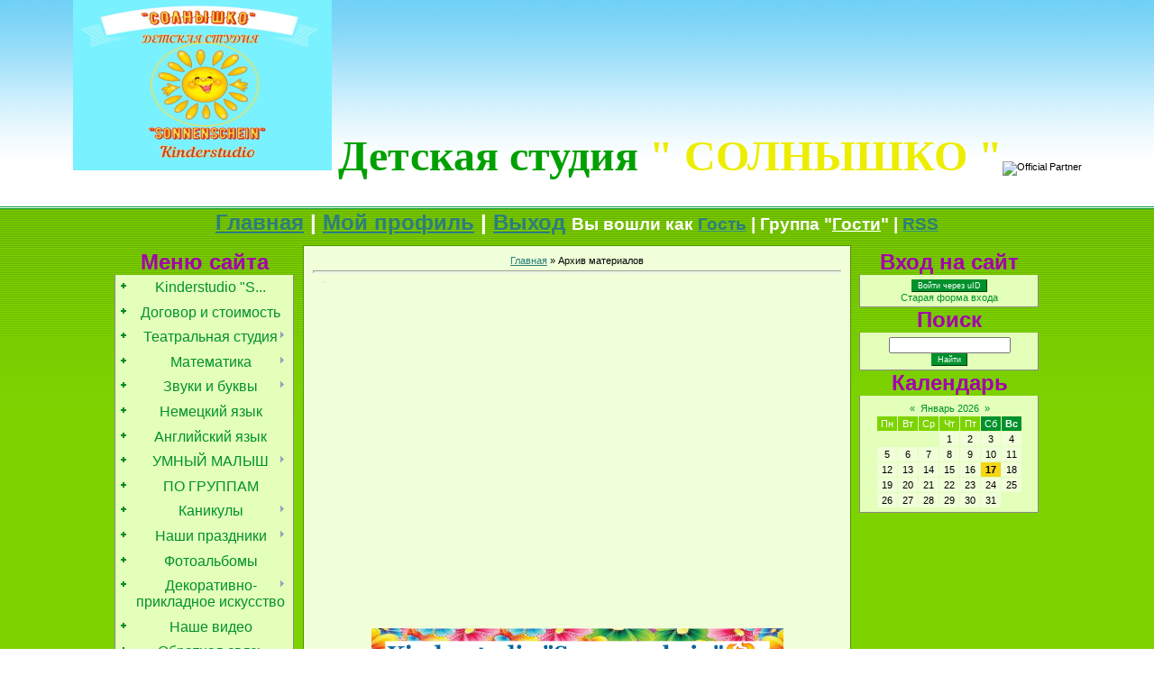

--- FILE ---
content_type: text/html; charset=UTF-8
request_url: http://www.sonnenschein-de.com/
body_size: 9831
content:
<!DOCTYPE html>
<html>
<head>

	<script type="text/javascript">new Image().src = "//counter.yadro.ru/hit;ucoznet?r"+escape(document.referrer)+(screen&&";s"+screen.width+"*"+screen.height+"*"+(screen.colorDepth||screen.pixelDepth))+";u"+escape(document.URL)+";"+Date.now();</script>
	<script type="text/javascript">new Image().src = "//counter.yadro.ru/hit;ucoz_desktop_ad?r"+escape(document.referrer)+(screen&&";s"+screen.width+"*"+screen.height+"*"+(screen.colorDepth||screen.pixelDepth))+";u"+escape(document.URL)+";"+Date.now();</script>
<meta http-equiv="content-type" content="text/html; charset=UTF-8">
<title>Архив материалов - &quot;СОЛНЫШКО&quot;</title>

<link type="text/css" rel="StyleSheet" href="/.s/src/css/904.css" />

	<link rel="stylesheet" href="/.s/src/base.min.css" />
	<link rel="stylesheet" href="/.s/src/layer7.min.css" />

	<script src="/.s/src/jquery-1.12.4.min.js"></script>
	
	<script src="/.s/src/uwnd.min.js"></script>
	<script src="//s763.ucoz.net/cgi/uutils.fcg?a=uSD&ca=2&ug=999&isp=0&r=0.025128379669443"></script>
	<link rel="stylesheet" href="/.s/src/ulightbox/ulightbox.min.css" />
	<link rel="stylesheet" href="/.s/src/social4.css" />
	<script src="/.s/src/ulightbox/ulightbox.min.js"></script>
	<script async defer src="https://www.google.com/recaptcha/api.js?onload=reCallback&render=explicit&hl=ru"></script>
	<script>
/* --- UCOZ-JS-DATA --- */
window.uCoz = {"site":{"domain":"sonnenschein-de.com","host":"sonnenschein.ucoz.de","id":"hsonnenschein"},"country":"US","sign":{"7252":"Предыдущий","7253":"Начать слайд-шоу","7287":"Перейти на страницу с фотографией.","7254":"Изменить размер","210178":"Замечания","7251":"Запрошенный контент не может быть загружен. Пожалуйста, попробуйте позже.","5255":"Помощник","10075":"Обязательны для выбора","3125":"Закрыть","3238":"Опции","5458":"Следующий"},"language":"ru","uLightboxType":1,"layerType":7,"ssid":"330730167341557777200","module":"news"};
/* --- UCOZ-JS-CODE --- */
 function uSocialLogin(t) {
			var params = {"vkontakte":{"height":400,"width":790},"yandex":{"width":870,"height":515},"ok":{"width":710,"height":390},"facebook":{"width":950,"height":520},"google":{"height":600,"width":700}};
			var ref = escape(location.protocol + '//' + ('www.sonnenschein-de.com' || location.hostname) + location.pathname + ((location.hash ? ( location.search ? location.search + '&' : '?' ) + 'rnd=' + Date.now() + location.hash : ( location.search || '' ))));
			window.open('/'+t+'?ref='+ref,'conwin','width='+params[t].width+',height='+params[t].height+',status=1,resizable=1,left='+parseInt((screen.availWidth/2)-(params[t].width/2))+',top='+parseInt((screen.availHeight/2)-(params[t].height/2)-20)+'screenX='+parseInt((screen.availWidth/2)-(params[t].width/2))+',screenY='+parseInt((screen.availHeight/2)-(params[t].height/2)-20));
			return false;
		}
		function TelegramAuth(user){
			user['a'] = 9; user['m'] = 'telegram';
			_uPostForm('', {type: 'POST', url: '/index/sub', data: user});
		}
function loginPopupForm(params = {}) { new _uWnd('LF', ' ', -250, -100, { closeonesc:1, resize:1 }, { url:'/index/40' + (params.urlParams ? '?'+params.urlParams : '') }) }
function reCallback() {
		$('.g-recaptcha').each(function(index, element) {
			element.setAttribute('rcid', index);
			
		if ($(element).is(':empty') && grecaptcha.render) {
			grecaptcha.render(element, {
				sitekey:element.getAttribute('data-sitekey'),
				theme:element.getAttribute('data-theme'),
				size:element.getAttribute('data-size')
			});
		}
	
		});
	}
	function reReset(reset) {
		reset && grecaptcha.reset(reset.previousElementSibling.getAttribute('rcid'));
		if (!reset) for (rel in ___grecaptcha_cfg.clients) grecaptcha.reset(rel);
	}
/* --- UCOZ-JS-END --- */
</script>

	<style>.UhideBlock{display:none; }</style>
</head>

<body style="background:#FFFFFF; margin:0px; padding:0px;">
<div id="utbr8214" rel="s763"></div>

<div id="contanier">
<!--U1AHEADER1Z--><img src="/bandicam_2021-03-20_21-02-56-064.jpg" alt=""><span id="siteName"> </span><span id="siteName" style="color: rgb(39, 177, 39);"> </span><span id="siteName" style="color: rgb(42, 97, 243);"><span style="color: rgb(42, 97, 243); font-size: 36pt;"><span style="color: rgb(42, 97, 243); font-family:;" georgia";"=""><strong> <span style="color: rgb(42, 97, 243);"><span style="font-size: 24pt;"><span style="color: rgb(0, 160, 0);"><span style="font-size: 36pt;">Детская студия <font color="#eded00">" СОЛНЫШКО "</font></span></span></span></span></strong></span></span></span><img src="https://s.lyoness.tv/communication/official-cashback-partner-logo-web_25.png" title="Official Partner" alt="Official Partner" style="font-size: 10.6667px;"><p>&nbsp;</p><p><font color="#eded00"><span style="color: rgb(255, 255, 255);"><strong><span style="color: rgb(255, 255, 255); font-size: 18pt;"><span style="color: rgb(255, 255, 255); font-size: 18pt;"><a title="Главная" href="http://sonnenschein-de.com/">Главная</a> | <a title="Мой профиль" href="">Мой профиль</a> | <a title="Выход" href="//www.sonnenschein-de.com/index/10">Выход</a> </span></span></strong></span></font><span style="color: rgb(255, 255, 255);"><strong><span style="color: rgb(255, 255, 255); font-size: 18pt;"><span style="color: rgb(255, 255, 255); font-size: 18pt;">


</span></span><span style="color: rgb(255, 255, 255); font-size: 14pt;"> </span> </strong></span><span style="font-size: 14pt;"><span style="color: rgb(255, 255, 255);"><strong> <span style="color: rgb(255, 255, 255); font-size: 14pt;"> Вы вошли как <a title="Мой профиль" href="">Гость</a> | Группа "<u>Гости</u>" | <a title="RSS" href="http://www.sonnenschein-de.com/news/rss/">RSS</a></span></strong></span></span>


</p>
<!-- Copyright myWorld 360 AG 2021 --><!--/U1AHEADER1Z-->

<table cellpadding="0" cellspacing="0" border="0" class="mainTable"><tr><td valign="top">
<!-- <middle> -->
<table border="0" cellpadding="5" cellspacing="0" width="100%">
<tr>
<td valign="top" style="width:208px;">
<!--U1CLEFTER1Z--><table class="boxTable" border="0" cellspacing="0" cellpadding="0"><tbody><tr><td><b><span style="font-size: 18pt;"><span style="color: rgb(164, 1, 171);">Меню сайта</span></span>
</b></td>
</tr><tr><td class="boxContent"><span style="font-size: 14pt;"><span style="font-size: 12pt;"><div id="uMenuDiv1" class="uMenuV" style="position:relative;"><ul class="uMenuRoot">
<li><div class="umn-tl"><div class="umn-tr"><div class="umn-tc"></div></div></div><div class="umn-ml"><div class="umn-mr"><div class="umn-mc"><div class="uMenuItem"><a href="http://www.sonnenschein-de.com/index/kinderstudio_quot_sonnenschein_quot/0-56"><span>Kinderstudio "S...</span></a></div></div></div></div><div class="umn-bl"><div class="umn-br"><div class="umn-bc"><div class="umn-footer"></div></div></div></div></li>
<li><div class="umn-tl"><div class="umn-tr"><div class="umn-tc"></div></div></div><div class="umn-ml"><div class="umn-mr"><div class="umn-mc"><div class="uMenuItem"><a href="/index/dogovor_i_stoimost/0-73"><span>Договор и стоимость</span></a></div></div></div></div><div class="umn-bl"><div class="umn-br"><div class="umn-bc"><div class="umn-footer"></div></div></div></div></li>
<li style="position:relative;"><div class="umn-tl"><div class="umn-tr"><div class="umn-tc"></div></div></div><div class="umn-ml"><div class="umn-mr"><div class="umn-mc"><div class="uMenuItem"><div class="uMenuArrow"></div><a href="/index/teatralnaja_studija/0-5"><span>Театральная студия</span></a></div></div></div></div><div class="umn-bl"><div class="umn-br"><div class="umn-bc"><div class="umn-footer"></div></div></div></div><ul style="display:none;">
<li><div class="uMenuItem"><a href="http://www.sonnenschein-de.com/index/detskie_kostjumy_na_prokat/0-41"><span>Детские костюмы на п...</span></a></div></li>
<li><div class="uMenuItem"><a href="http://www.sonnenschein-de.com/index/skazki_dlja_teatra/0-43"><span>Сказки для театра</span></a></div></li></ul></li>
<li style="position:relative;"><div class="umn-tl"><div class="umn-tr"><div class="umn-tc"></div></div></div><div class="umn-ml"><div class="umn-mr"><div class="umn-mc"><div class="uMenuItem"><div class="uMenuArrow"></div><a href="/index/matematika/0-15"><span>Математика</span></a></div></div></div></div><div class="umn-bl"><div class="umn-br"><div class="umn-bc"><div class="umn-footer"></div></div></div></div><ul style="display:none;">
<li><div class="uMenuItem"><a href="/index/uchimsja_schitat/0-12"><span>Учимся считать</span></a></div></li>
<li><div class="uMenuItem"><a href="/index/r_m_geometrich_figury/0-32"><span>Р/м геометрич. фигуры</span></a></div></li>
<li><div class="uMenuItem"><a href="/index/razvivajushhij_multfilm_matematika/0-28"><span>Р/М математика</span></a></div></li>
<li><div class="uMenuItem"><a href="/index/tablica_umnozhenija/0-16"><span>Таблица умножения.</span></a></div></li></ul></li>
<li style="position:relative;"><div class="umn-tl"><div class="umn-tr"><div class="umn-tc"></div></div></div><div class="umn-ml"><div class="umn-mr"><div class="umn-mc"><div class="uMenuItem"><div class="uMenuArrow"></div><a href="/index/zvuki_i_bukvy/0-19"><span>Звуки и буквы</span></a></div></div></div></div><div class="umn-bl"><div class="umn-br"><div class="umn-bc"><div class="umn-footer"></div></div></div></div><ul style="display:none;">
<li><div class="uMenuItem"><a href="/index/uroki_popevki/0-26"><span>УРОКИ ПОПЕВКИ</span></a></div></li>
<li><div class="uMenuItem"><a href="/index/razvivajushhie_multfilmy_dlja_detej/0-25"><span>Р/М азбука</span></a></div></li>
<li><div class="uMenuItem"><a href="/index/chitaem_po_slogam/0-37"><span>Читаем по слогам</span></a></div></li>
<li><div class="uMenuItem"><a href="/index/vremena_goda_stikhi_zagadki_pogovorki/0-23"><span>Времена года /Стихи, загадки, поговорки...</span></a></div></li></ul></li>
<li><div class="umn-tl"><div class="umn-tr"><div class="umn-tc"></div></div></div><div class="umn-ml"><div class="umn-mr"><div class="umn-mc"><div class="uMenuItem"><a href="http://www.sonnenschein-de.com/index/nemeckij_jazyk/0-53"><span>Немецкий язык</span></a></div></div></div></div><div class="umn-bl"><div class="umn-br"><div class="umn-bc"><div class="umn-footer"></div></div></div></div></li>
<li><div class="umn-tl"><div class="umn-tr"><div class="umn-tc"></div></div></div><div class="umn-ml"><div class="umn-mr"><div class="umn-mc"><div class="uMenuItem"><a href="/index/anglijskij_jazyk/0-35"><span>Английский язык</span></a></div></div></div></div><div class="umn-bl"><div class="umn-br"><div class="umn-bc"><div class="umn-footer"></div></div></div></div></li>
<li style="position:relative;"><div class="umn-tl"><div class="umn-tr"><div class="umn-tc"></div></div></div><div class="umn-ml"><div class="umn-mr"><div class="umn-mc"><div class="uMenuItem"><div class="uMenuArrow"></div><a href="/index/umnyj_malysh/0-63"><span>УМНЫЙ МАЛЫШ</span></a></div></div></div></div><div class="umn-bl"><div class="umn-br"><div class="umn-bc"><div class="umn-footer"></div></div></div></div><ul style="display:none;">
<li><div class="uMenuItem"><a href="/index/razvivajushhij_multik_dlja_malyshej/0-29"><span>Р/М малышам</span></a></div><ul style="display:none;">
<li><div class="uMenuItem"><a href="http://www.sonnenschein-de.com/index/zvuki_zhivotnykh_prirody/0-39"><span>Звуки животных, природы</span></a></div></li></ul></li></ul></li>
<li><div class="umn-tl"><div class="umn-tr"><div class="umn-tc"></div></div></div><div class="umn-ml"><div class="umn-mr"><div class="umn-mc"><div class="uMenuItem"><a href="/index/po_gruppam/0-62"><span>ПО ГРУППАМ</span></a></div></div></div></div><div class="umn-bl"><div class="umn-br"><div class="umn-bc"><div class="umn-footer"></div></div></div></div></li>
<li style="position:relative;"><div class="umn-tl"><div class="umn-tr"><div class="umn-tc"></div></div></div><div class="umn-ml"><div class="umn-mr"><div class="umn-mc"><div class="uMenuItem"><div class="uMenuArrow"></div><a href="http://www.sonnenschein-de.com/index/kanikuly/0-47"><span>Каникулы</span></a></div></div></div></div><div class="umn-bl"><div class="umn-br"><div class="umn-bc"><div class="umn-footer"></div></div></div></div><ul style="display:none;">
<li><div class="uMenuItem"><a href="http://www.sonnenschein-de.com/index/ivan_andreevich_krylov/0-44"><span>Иван Андреевич Крылов</span></a></div></li>
<li><div class="uMenuItem"><a href="http://www.sonnenschein-de.com/index/aleksandr_sergeevich_pushkin/0-45"><span>Александр Сергеевич ...</span></a></div></li>
<li><div class="uMenuItem"><a href="http://www.sonnenschein-de.com/index/veselye_opyty_vulkany/0-46"><span>веселые опыты, вулканы</span></a></div></li>
<li><div class="uMenuItem"><a href="http://www.sonnenschein-de.com/index/bratja_grimm/0-55"><span>Братья Гримм</span></a></div></li>
<li><div class="uMenuItem"><a href="http://www.sonnenschein-de.com/index/podvodnyj_mir/0-58"><span>подводный мир</span></a></div></li>
<li><div class="uMenuItem"><a href="/index/skazki/0-31"><span>Сказки</span></a></div></li></ul></li>
<li style="position:relative;"><div class="umn-tl"><div class="umn-tr"><div class="umn-tc"></div></div></div><div class="umn-ml"><div class="umn-mr"><div class="umn-mc"><div class="uMenuItem"><div class="uMenuArrow"></div><a href="/index/nashi_prazdniki/0-4"><span>Наши праздники</span></a></div></div></div></div><div class="umn-bl"><div class="umn-br"><div class="umn-bc"><div class="umn-footer"></div></div></div></div><ul style="display:none;">
<li><div class="uMenuItem"><a href="http://www.sonnenschein-de.com/index/8_marta/0-38"><span>8 Марта</span></a></div></li>
<li><div class="uMenuItem"><a href="http://www.sonnenschein-de.com/index/zolushka/0-42"><span>ЗОЛУШКА</span></a></div></li></ul></li>
<li><div class="umn-tl"><div class="umn-tr"><div class="umn-tc"></div></div></div><div class="umn-ml"><div class="umn-mr"><div class="umn-mc"><div class="uMenuItem"><a href="/photo"><span>Фотоальбомы</span></a></div></div></div></div><div class="umn-bl"><div class="umn-br"><div class="umn-bc"><div class="umn-footer"></div></div></div></div></li>
<li style="position:relative;"><div class="umn-tl"><div class="umn-tr"><div class="umn-tc"></div></div></div><div class="umn-ml"><div class="umn-mr"><div class="umn-mc"><div class="uMenuItem"><div class="uMenuArrow"></div><a href="/index/dekorativno_prikladnoe_iskusstvo/0-6"><span>Декоративно-прикладное искусство</span></a></div></div></div></div><div class="umn-bl"><div class="umn-br"><div class="umn-bc"><div class="umn-footer"></div></div></div></div><ul style="display:none;">
<li><div class="uMenuItem"><a href="/index/risovanie/0-64"><span>РИСОВАНИЕ</span></a></div></li>
<li><div class="uMenuItem"><a href="/index/razvivajushhij_multfilm_izo/0-30"><span>Р/М ИЗО</span></a></div><ul style="display:none;">
<li><div class="uMenuItem"><a href="/index/r_m_cvet/0-33"><span>Рисуем вместе</span></a></div></li></ul></li></ul></li>
<li><div class="umn-tl"><div class="umn-tr"><div class="umn-tc"></div></div></div><div class="umn-ml"><div class="umn-mr"><div class="umn-mc"><div class="uMenuItem"><a href="/index/nashe_video/0-36"><span>Наше видео</span></a></div></div></div></div><div class="umn-bl"><div class="umn-br"><div class="umn-bc"><div class="umn-footer"></div></div></div></div></li>
<li><div class="umn-tl"><div class="umn-tr"><div class="umn-tc"></div></div></div><div class="umn-ml"><div class="umn-mr"><div class="umn-mc"><div class="uMenuItem"><a href="/index/0-3"><span>Обратная связь</span></a></div></div></div></div><div class="umn-bl"><div class="umn-br"><div class="umn-bc"><div class="umn-footer"></div></div></div></div></li>
<li><div class="umn-tl"><div class="umn-tr"><div class="umn-tc"></div></div></div><div class="umn-ml"><div class="umn-mr"><div class="umn-mc"><div class="uMenuItem"><a href="http://www.sonnenschein-de.com/index/otzyvy_o_studii/0-51"><span>Отзывы о студии</span></a></div></div></div></div><div class="umn-bl"><div class="umn-br"><div class="umn-bc"><div class="umn-footer"></div></div></div></div></li>
<li><div class="umn-tl"><div class="umn-tr"><div class="umn-tc"></div></div></div><div class="umn-ml"><div class="umn-mr"><div class="umn-mc"><div class="uMenuItem"><a href="/index/impressum/0-60"><span>Impressum</span></a></div></div></div></div><div class="umn-bl"><div class="umn-br"><div class="umn-bc"><div class="umn-footer"></div></div></div></div></li>
<li><div class="umn-tl"><div class="umn-tr"><div class="umn-tc"></div></div></div><div class="umn-ml"><div class="umn-mr"><div class="umn-mc"><div class="uMenuItem"><a href="/index/datenschutz/0-61"><span>Datenschutz</span></a></div></div></div></div><div class="umn-bl"><div class="umn-br"><div class="umn-bc"><div class="umn-footer"></div></div></div></div></li></ul></div><script>$(function(){_uBuildMenu('#uMenuDiv1',0,document.location.href+'/','uMenuItemA','uMenuArrow',2500);})</script></span></span></td></tr></tbody></table><br><!--/U1CLEFTER1Z-->
</td>
<td valign="top" style="padding:10px;background:#F0FFD9;border:1px solid #499200;"><!-- <body> --><a href="http://sonnenschein-de.com/"><!--<s5176>-->Главная<!--</s>--></a> &raquo; <span class="breadcrumb-curr">Архив материалов</span> <hr />
<div id="nativeroll_video_cont" style="display:none;"></div><script>
			function spages(p, link ) {
				if ( 1) return !!location.assign(link.href);
				ajaxPageController.showLoader();
				_uPostForm('', { url:'/news/' + p + '-0-0-0-0-0-' + Date.now() });
			}
			</script>
			<div id="allEntries"><div id="entryID1"><table border="0" cellpadding="0" cellspacing="0" width="100%" class="eBlock"><tbody><tr><td style="padding:3px;">
<!--?if()?--><div style="float:right"></div><!--?endif?-->
<div class="eTitle" style="text-align:left;"><a href="/news/2014-05-11-1"></a></div>
<!--?if(<!-- Copyright myWorld 360 AG 2021 -->
<p style="text-align: center;">&nbsp;</p>

<p style="text-align: center;"><iframe allow="accelerometer; autoplay; clipboard-write; encrypted-media; gyroscope; picture-in-picture; web-share" allowfullscreen="" frameborder="0" height="315" src="https://www.youtube.com/embed/urMXlNzXxdc?si=kQwLAb7655-XEqgR" title="YouTube video player" width="560"></iframe></p>

<p style="text-align: center;">&nbsp;</p>

<p style="text-align: center;"><span style="font-size:24px;"><span style="font-family:Arial,Helvetica,sans-serif;"><img alt="" src="/i_kopija_kopija-2.jpg" style="width: 457px; height: 203px;" /><a href="https://www.instagram.com/sonnenschein014/?hl=ru">https://www.instagram.com/sonnenschein014/?hl=ru</a></span></span></p>

<div style="text-align: center;"><span style="color:#FF0000;"><strong><span style="font-size:24px;"><a href="http://www.sonnenschein-de.com/index/kinderstudio_quot_sonnenschein_quot/0-56">Kinderstudio &quot;SONNENSCHEIN&quot;-&nbsp;Deutsch</a></span></strong></span></div>

<div style="text-align: center;">&nbsp;</div>

<p style="text-align: center;"><span style="color:#FF0000;"><strong><span style="font-size:24px;">&nbsp; &nbsp;&nbsp;</span></strong></span></p>

<div style="text-align: center;"><span style="color:#FF0000;"><strong><span style="font-size:24px;">&nbsp;<img alt="" src="/i-26-.jpg" style="width: 434px; height: 313px;" /></span></strong></span></div>

<p style="text-align: center;">&nbsp;</p>

<p style="text-align: center;">&nbsp;</p>

<p style="text-align: center;">&nbsp;<img alt="" src="/skrinshot_2018-11-14_01_41_28.png" style="width: 443px; height: 264px;" /></p>

<p style="text-align: center;">&nbsp;</p>

<p style="text-align: center;">&nbsp;<img alt="" src="/IMG_7577.jpg" style="width: 439px; height: 281px;" /></p>

<p style="text-align: center;">&nbsp;</p>

<p style="text-align: center;"><em><strong><span style="color: rgb(0, 153, 0);"><span style="font-family: verdana, geneva, sans-serif;"><span style="font-size: 20px;">Задачи детской студии состоят </span></span></span></strong></em></p>

<p style="text-align: center;"><em><strong><span style="color: rgb(0, 153, 0);"><span style="font-family: verdana, geneva, sans-serif;"><span style="font-size: 20px;">в учебно-воспитательной работе,<br />
<br />
целью которой является раскрепостить </span></span></span></strong></em></p>

<p style="text-align: center;"><em><strong><span style="color: rgb(0, 153, 0);"><span style="font-family: verdana, geneva, sans-serif;"><span style="font-size: 20px;">ребенка, приобщить его к культурному наследию,<br />
<br />
проявить в каждом ребенке интерес творчеству.<br />
<br />
Поэтому, как основную цель </span></span></span></strong></em><em><strong><span style="color: rgb(0, 153, 0);"><span style="font-family: verdana, geneva, sans-serif;"><span style="font-size: 20px;">можно выделить воспитание,</span></span></span></strong></em><br />
<br />
<em><strong><span style="color: rgb(0, 153, 0);"><span style="font-family: verdana, geneva, sans-serif;"><span style="font-size: 20px;">обучение и развитие культурной&nbsp;</span></span></span></strong></em><em><strong><span style="color: rgb(0, 153, 0);"><span style="font-family: verdana, geneva, sans-serif;"><span style="font-size: 20px;">гармонично развитой личности,<br />
<br />
посредством изобразительного </span></span></span></strong></em></p>

<p style="text-align: center;"><em><strong><span style="color: rgb(0, 153, 0);"><span style="font-family: verdana, geneva, sans-serif;"><span style="font-size: 20px;">и театрального искусства.</span></span></span></strong></em></p>

<p style="text-align: center;"><em><strong><span style="color: rgb(0, 153, 0);"><span style="font-family: verdana, geneva, sans-serif;"><span style="font-size: 20px;"><img alt="" src="/20170305_154421.jpg" style="width: 470px; height: 352px;" /></span></span></span></strong></em></p>

<p style="text-align: center;"><em style="text-align: center;"><strong><span style="color: rgb(0, 153, 0);"><span style="font-family: verdana, geneva, sans-serif;"><span style="font-size: 20px;">У нас нет творческого отбора.</span></span></span></strong></em></p>

<div>
<p style="text-align: center;"><em><strong><span style="color: rgb(0, 153, 0);"><span style="font-family: verdana, geneva, sans-serif;"><span style="font-size: 20px;">Мы принимаем всех детей!</span></span></span></strong></em></p>

<p style="text-align: center;"><em><strong><span style="color: rgb(0, 153, 0);"><span style="font-family: verdana, geneva, sans-serif;"><span style="font-size: 20px;">Желание &ndash; пожалуй,&nbsp;</span></span></span></strong></em><em><strong><span style="color: rgb(0, 153, 0);"><span style="font-family: verdana, geneva, sans-serif;"><span style="font-size: 20px;">главный критерий для нас.</span></span></span></strong></em></p>

<p style="text-align: center;">&nbsp;&nbsp;<em style="text-align: center;"><strong><span style="color: rgb(0, 153, 0);"><span style="font-family: verdana, geneva, sans-serif;"><span style="font-size: 20px;">Дайте возможность Вашему </span></span></span></strong></em></p>

<p style="text-align: center;"><em style="text-align: center;"><strong><span style="color: rgb(0, 153, 0);"><span style="font-family: verdana, geneva, sans-serif;"><span style="font-size: 20px;">ребенку через некоторое время </span></span></span></strong></em></p>

<p style="text-align: center;"><em style="text-align: center;"><strong><span style="color: rgb(0, 153, 0);"><span style="font-family: verdana, geneva, sans-serif;"><span style="font-size: 20px;">продемонстрировать </span></span></span></strong></em><em style="text-align: center;"><strong><span style="color: rgb(0, 153, 0);"><span style="font-family: verdana, geneva, sans-serif;"><span style="font-size: 20px;">Вам свое творчество.</span></span></span></strong></em><br />
<br />
<em><strong><span style="color: rgb(0, 153, 0);"><span style="font-family: verdana, geneva, sans-serif;"><span style="font-size: 20px;">И вы будете удивлены тем, </span></span></span></strong></em><em><strong><span style="color: rgb(0, 153, 0);"><span style="font-family: verdana, geneva, sans-serif;"><span style="font-size: 20px;">что Он умеет делать!</span></span></span></strong></em></p>

<p style="text-align: center;"><em><strong><span style="color: rgb(0, 153, 0);"><span style="font-family: verdana, geneva, sans-serif;"><span style="font-size: 20px;"><img alt="" src="/20170305_202056.jpg" style="width: 475px; height: 375px;" /></span></span></span></strong></em></p>

<p style="text-align: center;"><br />
&nbsp;<em style="font-family: sans-serif, Arial, Verdana, &quot;Trebuchet MS&quot;; text-align: center;"><strong><span style="color: rgb(0, 153, 0);"><span style="font-family: verdana, geneva, sans-serif;"><span style="font-size: 20px;">Tеатральная деятельность &ndash;</span></span></span></strong></em><em><strong><span style="color: rgb(0, 153, 0);"><span style="font-family: verdana, geneva, sans-serif;"><span style="font-size: 20px;">это шанс на успех и удачу,</span></span></span></strong></em></p>

<p style="text-align: center;"><em style="text-align: center;"><strong><span style="color: rgb(0, 153, 0);"><span style="font-family: verdana, geneva, sans-serif;"><span style="font-size: 20px;">возможность получить удовлетворение от </span></span></span></strong></em></p>

<p style="text-align: center;"><em style="text-align: center;"><strong><span style="color: rgb(0, 153, 0);"><span style="font-family: verdana, geneva, sans-serif;"><span style="font-size: 20px;">того, что результат, к которому</span></span></span></strong></em></p>

<p style="text-align: center;"><em style="text-align: center;"><strong><span style="color: rgb(0, 153, 0);"><span style="font-family: verdana, geneva, sans-serif;"><span style="font-size: 20px;">ребенок стремился в своей деятельности,</span></span></span></strong></em><br />
<br />
&nbsp;<em><strong><span style="color: rgb(0, 153, 0);"><span style="font-family: verdana, geneva, sans-serif;"><span style="font-size: 20px;">совпадает с уровнем его притязаний.</span></span></span></strong></em></p>
</div>)?--><div class="eMessage" style="text-align:left;clear:both;padding-top:2px;padding-bottom:2px;"><!-- Copyright myWorld 360 AG 2021 -->
<p style="text-align: center;">&nbsp;</p>

<p style="text-align: center;"><iframe allow="accelerometer; autoplay; clipboard-write; encrypted-media; gyroscope; picture-in-picture; web-share" allowfullscreen="" frameborder="0" height="315" src="https://www.youtube.com/embed/urMXlNzXxdc?si=kQwLAb7655-XEqgR" title="YouTube video player" width="560"></iframe></p>

<p style="text-align: center;">&nbsp;</p>

<p style="text-align: center;"><span style="font-size:24px;"><span style="font-family:Arial,Helvetica,sans-serif;"><img alt="" src="/i_kopija_kopija-2.jpg" style="width: 457px; height: 203px;" /><a href="https://www.instagram.com/sonnenschein014/?hl=ru">https://www.instagram.com/sonnenschein014/?hl=ru</a></span></span></p>

<div style="text-align: center;"><span style="color:#FF0000;"><strong><span style="font-size:24px;"><a href="http://www.sonnenschein-de.com/index/kinderstudio_quot_sonnenschein_quot/0-56">Kinderstudio &quot;SONNENSCHEIN&quot;-&nbsp;Deutsch</a></span></strong></span></div>

<div style="text-align: center;">&nbsp;</div>

<p style="text-align: center;"><span style="color:#FF0000;"><strong><span style="font-size:24px;">&nbsp; &nbsp;&nbsp;</span></strong></span></p>

<div style="text-align: center;"><span style="color:#FF0000;"><strong><span style="font-size:24px;">&nbsp;<img alt="" src="/i-26-.jpg" style="width: 434px; height: 313px;" /></span></strong></span></div>

<p style="text-align: center;">&nbsp;</p>

<p style="text-align: center;">&nbsp;</p>

<p style="text-align: center;">&nbsp;<img alt="" src="/skrinshot_2018-11-14_01_41_28.png" style="width: 443px; height: 264px;" /></p>

<p style="text-align: center;">&nbsp;</p>

<p style="text-align: center;">&nbsp;<img alt="" src="/IMG_7577.jpg" style="width: 439px; height: 281px;" /></p>

<p style="text-align: center;">&nbsp;</p>

<p style="text-align: center;"><em><strong><span style="color: rgb(0, 153, 0);"><span style="font-family: verdana, geneva, sans-serif;"><span style="font-size: 20px;">Задачи детской студии состоят </span></span></span></strong></em></p>

<p style="text-align: center;"><em><strong><span style="color: rgb(0, 153, 0);"><span style="font-family: verdana, geneva, sans-serif;"><span style="font-size: 20px;">в учебно-воспитательной работе,<br />
<br />
целью которой является раскрепостить </span></span></span></strong></em></p>

<p style="text-align: center;"><em><strong><span style="color: rgb(0, 153, 0);"><span style="font-family: verdana, geneva, sans-serif;"><span style="font-size: 20px;">ребенка, приобщить его к культурному наследию,<br />
<br />
проявить в каждом ребенке интерес творчеству.<br />
<br />
Поэтому, как основную цель </span></span></span></strong></em><em><strong><span style="color: rgb(0, 153, 0);"><span style="font-family: verdana, geneva, sans-serif;"><span style="font-size: 20px;">можно выделить воспитание,</span></span></span></strong></em><br />
<br />
<em><strong><span style="color: rgb(0, 153, 0);"><span style="font-family: verdana, geneva, sans-serif;"><span style="font-size: 20px;">обучение и развитие культурной&nbsp;</span></span></span></strong></em><em><strong><span style="color: rgb(0, 153, 0);"><span style="font-family: verdana, geneva, sans-serif;"><span style="font-size: 20px;">гармонично развитой личности,<br />
<br />
посредством изобразительного </span></span></span></strong></em></p>

<p style="text-align: center;"><em><strong><span style="color: rgb(0, 153, 0);"><span style="font-family: verdana, geneva, sans-serif;"><span style="font-size: 20px;">и театрального искусства.</span></span></span></strong></em></p>

<p style="text-align: center;"><em><strong><span style="color: rgb(0, 153, 0);"><span style="font-family: verdana, geneva, sans-serif;"><span style="font-size: 20px;"><img alt="" src="/20170305_154421.jpg" style="width: 470px; height: 352px;" /></span></span></span></strong></em></p>

<p style="text-align: center;"><em style="text-align: center;"><strong><span style="color: rgb(0, 153, 0);"><span style="font-family: verdana, geneva, sans-serif;"><span style="font-size: 20px;">У нас нет творческого отбора.</span></span></span></strong></em></p>

<div>
<p style="text-align: center;"><em><strong><span style="color: rgb(0, 153, 0);"><span style="font-family: verdana, geneva, sans-serif;"><span style="font-size: 20px;">Мы принимаем всех детей!</span></span></span></strong></em></p>

<p style="text-align: center;"><em><strong><span style="color: rgb(0, 153, 0);"><span style="font-family: verdana, geneva, sans-serif;"><span style="font-size: 20px;">Желание &ndash; пожалуй,&nbsp;</span></span></span></strong></em><em><strong><span style="color: rgb(0, 153, 0);"><span style="font-family: verdana, geneva, sans-serif;"><span style="font-size: 20px;">главный критерий для нас.</span></span></span></strong></em></p>

<p style="text-align: center;">&nbsp;&nbsp;<em style="text-align: center;"><strong><span style="color: rgb(0, 153, 0);"><span style="font-family: verdana, geneva, sans-serif;"><span style="font-size: 20px;">Дайте возможность Вашему </span></span></span></strong></em></p>

<p style="text-align: center;"><em style="text-align: center;"><strong><span style="color: rgb(0, 153, 0);"><span style="font-family: verdana, geneva, sans-serif;"><span style="font-size: 20px;">ребенку через некоторое время </span></span></span></strong></em></p>

<p style="text-align: center;"><em style="text-align: center;"><strong><span style="color: rgb(0, 153, 0);"><span style="font-family: verdana, geneva, sans-serif;"><span style="font-size: 20px;">продемонстрировать </span></span></span></strong></em><em style="text-align: center;"><strong><span style="color: rgb(0, 153, 0);"><span style="font-family: verdana, geneva, sans-serif;"><span style="font-size: 20px;">Вам свое творчество.</span></span></span></strong></em><br />
<br />
<em><strong><span style="color: rgb(0, 153, 0);"><span style="font-family: verdana, geneva, sans-serif;"><span style="font-size: 20px;">И вы будете удивлены тем, </span></span></span></strong></em><em><strong><span style="color: rgb(0, 153, 0);"><span style="font-family: verdana, geneva, sans-serif;"><span style="font-size: 20px;">что Он умеет делать!</span></span></span></strong></em></p>

<p style="text-align: center;"><em><strong><span style="color: rgb(0, 153, 0);"><span style="font-family: verdana, geneva, sans-serif;"><span style="font-size: 20px;"><img alt="" src="/20170305_202056.jpg" style="width: 475px; height: 375px;" /></span></span></span></strong></em></p>

<p style="text-align: center;"><br />
&nbsp;<em style="font-family: sans-serif, Arial, Verdana, &quot;Trebuchet MS&quot;; text-align: center;"><strong><span style="color: rgb(0, 153, 0);"><span style="font-family: verdana, geneva, sans-serif;"><span style="font-size: 20px;">Tеатральная деятельность &ndash;</span></span></span></strong></em><em><strong><span style="color: rgb(0, 153, 0);"><span style="font-family: verdana, geneva, sans-serif;"><span style="font-size: 20px;">это шанс на успех и удачу,</span></span></span></strong></em></p>

<p style="text-align: center;"><em style="text-align: center;"><strong><span style="color: rgb(0, 153, 0);"><span style="font-family: verdana, geneva, sans-serif;"><span style="font-size: 20px;">возможность получить удовлетворение от </span></span></span></strong></em></p>

<p style="text-align: center;"><em style="text-align: center;"><strong><span style="color: rgb(0, 153, 0);"><span style="font-family: verdana, geneva, sans-serif;"><span style="font-size: 20px;">того, что результат, к которому</span></span></span></strong></em></p>

<p style="text-align: center;"><em style="text-align: center;"><strong><span style="color: rgb(0, 153, 0);"><span style="font-family: verdana, geneva, sans-serif;"><span style="font-size: 20px;">ребенок стремился в своей деятельности,</span></span></span></strong></em><br />
<br />
&nbsp;<em><strong><span style="color: rgb(0, 153, 0);"><span style="font-family: verdana, geneva, sans-serif;"><span style="font-size: 20px;">совпадает с уровнем его притязаний.</span></span></span></strong></em></p>
</div></div><!--?endif?-->
<!--?if()?--><div class="eAttach">Прикрепления: </div><!--?endif?--><div class="eDetails" style="clear:both;">
<!--?if()?--><div style="float:right"><!--?
		<style type="text/css">
			.u-star-rating- { list-style:none; margin:0px; padding:0px; width:0px; height:px; position:relative; background: url('') top left repeat-x }
			.u-star-rating- li{ padding:0px; margin:0px; float:left }
			.u-star-rating- li a { display:block;width:px;height: px;line-height:px;text-decoration:none;text-indent:-9000px;z-index:20;position:absolute;padding: 0px;overflow:hidden }
			.u-star-rating- li a:hover { background: url('') left center;z-index:2;left:0px;border:none }
			.u-star-rating- a.u-one-star { left:0px }
			.u-star-rating- a.u-one-star:hover { width:px }
			.u-star-rating- a.u-two-stars { left:px }
			.u-star-rating- a.u-two-stars:hover { width:0px }
			.u-star-rating- a.u-three-stars { left:0px }
			.u-star-rating- a.u-three-stars:hover { width:0px }
			.u-star-rating- a.u-four-stars { left:0px }
			.u-star-rating- a.u-four-stars:hover { width:0px }
			.u-star-rating- a.u-five-stars { left:0px }
			.u-star-rating- a.u-five-stars:hover { width:0px }
			.u-star-rating- li.u-current-rating { top:0 !important; left:0 !important;margin:0 !important;padding:0 !important;outline:none;background: url('') left bottom;position: absolute;height:px !important;line-height:px !important;display:block;text-indent:-9000px;z-index:1 }
		</style><script>
			var usrarids = {};
			function ustarrating(id, mark) {
				if (!usrarids[id]) {
					usrarids[id] = 1;
					$(".u-star-li-"+id).hide();
					_uPostForm('', { type:'POST', url:`/news`, data:{ a:65, id, mark, mod:'news', ajax:'2' } })
				}
			}
		</script><ul id="uStarRating" class="uStarRating u-star-rating-" title="Рейтинг: /">
			<li id="uCurStarRating" class="u-current-rating uCurStarRating" style="width:0%;"></li></ul>('15','/.s/t/1087/rating15.png','0','float')?--></div><!--?endif?-->
<!--?if()?--><span class="ed-sep">|&nbsp;</span><!--?endif?-->
<span class="e-reads"><span class="ed-title">Просмотров:</span> <span class="ed-value">2922</span></span><span class="ed-sep"> </span><span class="ed-sep">|&nbsp;</span><!--ENDIF-->
<span class="e-date"><span class="ed-title">Дата:</span> <span class="ed-value" title="01:29">11.05.2014</span></span>
<!--IF--><span class="ed-sep"> | </span>&nbsp;</div></td></tr></tbody></table><br></div><div class="catPages1" align="center" id="pagesBlock1" style="clear:both;"></div></div><!-- </body> --></td>
 
<td valign="top" style="width:208px;">
<!--U1DRIGHTER1Z--><b><span style="font-size: 18pt;"><span style="color: rgb(128, 0, 128);"><font color="#a401ab">Вход на сайт</font></span></span></b><table border="0" cellpadding="0" cellspacing="0" class="boxTable"><tbody><tr></tr><tr><td class="boxContent"><font color="#a401ab"><div id="uidLogForm" class="auth-block" align="center">
				<div id="uidLogButton" class="auth-block-social">
					<div class="login-button-container"><button class="loginButton" onclick="window.open('https://login.uid.me/?site=hsonnenschein&amp;ref='+escape(location.protocol + '//' + ('www.sonnenschein-de.com' || location.hostname) + location.pathname + ((location.hash ? (location.search ? location.search + '&' : '?') + 'rnd=' + Date.now() + location.hash : (location.search || '' )))),'uidLoginWnd','width=580,height=450,resizable=yes,titlebar=yes')">Войти через uID</button></div>
					<div class="auth-social-list"><a href="javascript:;" onclick="return uSocialLogin('vkontakte');" data-social="vkontakte" class="login-with vkontakte" title="Войти через ВКонтакте" rel="nofollow"><i></i></a><a href="javascript:;" onclick="return uSocialLogin('facebook');" data-social="facebook" class="login-with facebook" title="Войти через Facebook" rel="nofollow"><i></i></a><a href="javascript:;" onclick="return uSocialLogin('yandex');" data-social="yandex" class="login-with yandex" title="Войти через Яндекс" rel="nofollow"><i></i></a><a href="javascript:;" onclick="return uSocialLogin('google');" data-social="google" class="login-with google" title="Войти через Google" rel="nofollow"><i></i></a><a href="javascript:;" onclick="return uSocialLogin('ok');" data-social="ok" class="login-with ok" title="Войти через Одноклассники" rel="nofollow"><i></i></a></div>
					<div class="auth-block-switcher">
						<a href="javascript:;" class="noun" onclick="document.getElementById('uidLogButton').style.display='none';document.getElementById('baseLogForm').style.display='';" title="Используйте, если окно авторизации через uID не открывается">Старая форма входа</a>
					</div>
				</div>
				<div id="baseLogForm" class="auth-block-base" style="display:none">
		<script>
		sendFrm549450 = function( form, data = {} ) {
			var o   = $('#frmLg549450')[0];
			var pos = _uGetOffset(o);
			var o2  = $('#blk549450')[0];
			document.body.insertBefore(o2, document.body.firstChild);
			$(o2).css({top:(pos['top'])+'px',left:(pos['left'])+'px',width:o.offsetWidth+'px',height:o.offsetHeight+'px',display:''}).html('<div align="left" style="padding:5px;"><div class="myWinLoad"></div></div>');
			_uPostForm(form, { type:'POST', url:'/index/sub/', data, error:function() {
				$('#blk549450').html('<div align="" style="padding:10px;"><div class="myWinLoadSF" title="Невозможно выполнить запрос, попробуйте позже"></div></div>');
				_uWnd.alert('<div class="myWinError">Невозможно выполнить запрос, попробуйте позже</div>', '', {w:250, h:90, tm:3000, pad:'15px'} );
				setTimeout("$('#blk549450').css('display', 'none');", '1500');
			}});
			return false
		}
		
		</script>

		<div id="blk549450" style="border:1px solid #CCCCCC;position:absolute;z-index:82;background:url('/.s/img/fr/g.gif');display:none;"></div>

		<form id="frmLg549450" class="login-form local-auth" action="/index/sub/" method="post" onsubmit="return sendFrm549450(this)" data-submitter="sendFrm549450">
			
<table border="0" cellspacing="1" cellpadding="0" width="100%">

<tr><td width="20%" nowrap="nowrap">E-mail:</td>
 <td><input class="loginField" type="text" name="user" value="" size="20" style="width:100%;" maxlength="50"/></td></tr>
<tr><td>Пароль:</td>
 <td><input class="loginField" type="password" name="password" size="20" style="width:100%" maxlength="32"/></td></tr>
 
</table>
<table border="0" cellspacing="1" cellpadding="0" width="100%">
<tr><td nowrap>
 <input id="remarchive" type="checkbox" name="rem" value="1" checked="checked"/><label for="remarchive">запомнить</label>
 </td>
 <td align="right" valign="top"><input class="loginButton" name="sbm" type="submit" value="Вход"/></td></tr>
<tr><td colspan="2"><div style="text-align:center;"><a href="javascript:;" rel="nofollow" onclick="new _uWnd('Prm','Напоминание пароля',300,130,{ closeonesc:1 },{url:'/index/5'});return false;">Забыл пароль</a> | <a href="/register">Регистрация</a></div></td></tr>
</table>

			<input type="hidden" name="a"    value="2" />
			<input type="hidden" name="ajax" value="1" />
			<input type="hidden" name="rnd"  value="450" />
			
			<div class="social-label">или</div><div class="auth-social-list"><a href="javascript:;" onclick="return uSocialLogin('vkontakte');" data-social="vkontakte" class="login-with vkontakte" title="Войти через ВКонтакте" rel="nofollow"><i></i></a><a href="javascript:;" onclick="return uSocialLogin('facebook');" data-social="facebook" class="login-with facebook" title="Войти через Facebook" rel="nofollow"><i></i></a><a href="javascript:;" onclick="return uSocialLogin('yandex');" data-social="yandex" class="login-with yandex" title="Войти через Яндекс" rel="nofollow"><i></i></a><a href="javascript:;" onclick="return uSocialLogin('google');" data-social="google" class="login-with google" title="Войти через Google" rel="nofollow"><i></i></a><a href="javascript:;" onclick="return uSocialLogin('ok');" data-social="ok" class="login-with ok" title="Войти через Одноклассники" rel="nofollow"><i></i></a></div>
		</form></div></div></font></td></tr></tbody></table><font color="#a401ab">





</font><b><span style="font-size: 18pt;"><span style="color: rgb(128, 0, 128);"><font color="#a401ab">Поиск</font></span></span></b><table border="0" cellpadding="0" cellspacing="0" class="boxTable"><tbody><tr></tr><tr><td class="boxContent"><div align="center"><font color="#a401ab">
		<div class="searchForm">
			<form onsubmit="this.sfSbm.disabled=true" method="get" style="margin:0" action="/search/">
				<div align="center" class="schQuery">
					<input type="text" name="q" maxlength="30" size="20" class="queryField" />
				</div>
				<div align="center" class="schBtn">
					<input type="submit" class="searchSbmFl" name="sfSbm" value="Найти" />
				</div>
				<input type="hidden" name="t" value="0">
			</form>
		</div></font></div></td></tr></tbody></table><font color="#a401ab">





</font><b><span style="font-size: 18pt;"><font color="#a401ab">Календарь</font></span></b><table border="0" cellpadding="0" cellspacing="0" class="boxTable"><tbody><tr></tr><tr><td class="boxContent"><div align="center">
		<table border="0" cellspacing="1" cellpadding="2" class="calTable">
			<tr><td align="center" class="calMonth" colspan="7"><a title="Декабрь 2025" class="calMonthLink cal-month-link-prev" rel="nofollow" href="/news/2025-12">&laquo;</a>&nbsp; <a class="calMonthLink cal-month-current" rel="nofollow" href="/news/2026-01">Январь 2026</a> &nbsp;<a title="Февраль 2026" class="calMonthLink cal-month-link-next" rel="nofollow" href="/news/2026-02">&raquo;</a></td></tr>
		<tr>
			<td align="center" class="calWday">Пн</td>
			<td align="center" class="calWday">Вт</td>
			<td align="center" class="calWday">Ср</td>
			<td align="center" class="calWday">Чт</td>
			<td align="center" class="calWday">Пт</td>
			<td align="center" class="calWdaySe">Сб</td>
			<td align="center" class="calWdaySu">Вс</td>
		</tr><tr><td>&nbsp;</td><td>&nbsp;</td><td>&nbsp;</td><td align="center" class="calMday">1</td><td align="center" class="calMday">2</td><td align="center" class="calMday">3</td><td align="center" class="calMday">4</td></tr><tr><td align="center" class="calMday">5</td><td align="center" class="calMday">6</td><td align="center" class="calMday">7</td><td align="center" class="calMday">8</td><td align="center" class="calMday">9</td><td align="center" class="calMday">10</td><td align="center" class="calMday">11</td></tr><tr><td align="center" class="calMday">12</td><td align="center" class="calMday">13</td><td align="center" class="calMday">14</td><td align="center" class="calMday">15</td><td align="center" class="calMday">16</td><td align="center" class="calMdayA">17</td><td align="center" class="calMday">18</td></tr><tr><td align="center" class="calMday">19</td><td align="center" class="calMday">20</td><td align="center" class="calMday">21</td><td align="center" class="calMday">22</td><td align="center" class="calMday">23</td><td align="center" class="calMday">24</td><td align="center" class="calMday">25</td></tr><tr><td align="center" class="calMday">26</td><td align="center" class="calMday">27</td><td align="center" class="calMday">28</td><td align="center" class="calMday">29</td><td align="center" class="calMday">30</td><td align="center" class="calMday">31</td></tr></table></div></td></tr></tbody></table>
<script src="/widget/?45;187|2|0|1|1|ru|1|1|1|1|1|1|1|1|1|1|1|1|1|1|1|1"></script><!--/U1DRIGHTER1Z-->
</td>

</tr>
</table>
<!-- </middle> -->
</td></tr></table>
</div>
<!--U1BFOOTER1Z-->
<table border="0" cellpadding="0" cellspacing="0" width="100%" id="footer">
<tr>
<td align="left" style="background:url('/.s/t/904/4.gif') no-repeat;padding-left:10px;color:#9EDEB3;" class="whiteLink"><!-- <copy> -->Copyright MyCorp &copy; 2026<!-- </copy> --></td>
<td align="right" style="background:url('/.s/t/904/5.gif') right no-repeat;padding-right:10px;color:#9EDEB3;" class="whiteLink"><!-- "' --><span class="pb6HbjKe"><a href="https://www.ucoz.ru/">Конструктор сайтов</a> — <a href="https://www.ucoz.ru/">uCoz</a></span><!-- Yandex.Metrika counter --><script src="//mc.yandex.ru/metrika/watch.js" type="text/javascript"></script><script type="text/javascript">try { var yaCounter24937358 = new Ya.Metrika({id:24937358});} catch(e) { }</script><noscript><div><img src="//mc.yandex.ru/watch/24937358" style="position:absolute; left:-9999px;" alt="" /></div></noscript><!-- /Yandex.Metrika counter --></td>
</tr>
</table>
<!--/U1BFOOTER1Z-->

</body>

</html>



<!-- 0.0687840 (s763) -->